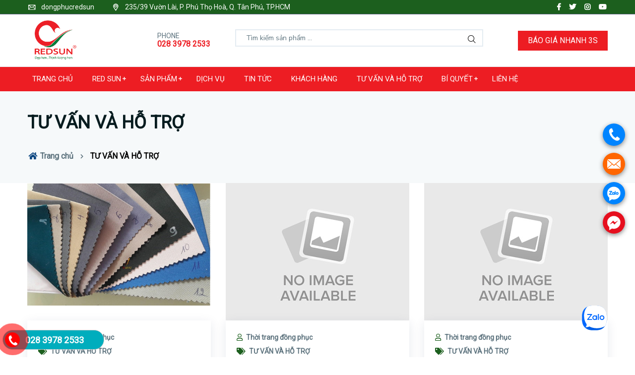

--- FILE ---
content_type: text/html; charset=utf-8
request_url: https://thoitrangdongphuc.net/tu-van-va-ho-tro
body_size: 90135
content:
<!DOCTYPE html>
<html lang="vi" xmlns="http://www.w3.org/1999/xhtml">
<head>
    <meta http-equiv="Content-Type" content="text/html; charset=utf-8" />
    <meta name="viewport" content="width=device-width, initial-scale=1.0, maximum-scale=1.0, user-scalable=0" />
    <meta name="author" content="savihouse.com">
    <meta http-equiv="content-language" content="vn">
    <link rel="icon" href="/UploadImages/Data/Logo REDSUN tròn trong vuông.png">
    <title>Trang tư vấn và hỗ trợ khách hàng về sản phẩm cũng như dịch vụ đồng phục</title>
    <meta name="description" content="" />
    <meta name="keywords" content="TƯ VẤN VÀ HỖ TRỢ đồng phục, hỗ trợ về đồng phục, tư vấn thiết kế về đồng phục" />
    <link rel="canonical" href="/tu-van-va-ho-tro" />
    <meta property="og:title" content="Trang tư vấn và hỗ trợ khách hàng về sản phẩm cũng như dịch vụ đồng phục" />
    <meta property="og:description" content="" />
    <meta property="og:url" content="/tu-van-va-ho-tro" />
    <meta property="og:image" content="https://thoitrangdongphuc.net/UploadImages/Data/Banner/logoredsun.png" />
    <meta property="og:url" content="/tu-van-va-ho-tro" />
    <meta property="og:image:width" content="720" />
    <meta property="og:image:height" content="480" />
    <meta property="fb:app_id" content="690571698495328" />
    <meta property="og:type" content="article" />
    <!-- Font Icons css -->
    <link rel="stylesheet" href="../css/font-icons.css">
    <!-- plugins css -->
    <link rel="stylesheet" href="../css/plugins.css">
    <!-- Main Stylesheet -->
    <link rel="stylesheet" href="../css/style.css">
    <!-- Responsive css -->
    <link rel="stylesheet" href="../css/responsive.css">

    <link rel="stylesheet" href="../css/styleCustomer.css">
    <!--Favicon-->
    <meta http-equiv="X-UA-Compatible" content="IE=edge">
    <link rel="stylesheet" href="https://use.fontawesome.com/releases/v5.6.3/css/all.css" integrity="sha384-UHRtZLI+pbxtHCWp1t77Bi1L4ZtiqrqD80Kn4Z8NTSRyMA2Fd33n5dQ8lWUE00s/" crossorigin="anonymous">
</head>
<body>
    <div class="body-wrapper">
        <div class="body_wrapper">
            

<header class="ltn__header-area ltn__header-3 section-bg-6---">
    <!-- ltn__header-top-area start -->
    <div class="ltn__header-top-area section-bg-6 top-area-color-white---">
        <div class="container">
            <div class="row">
                <div class="col-md-7">
                    <div class="ltn__top-bar-menu">
                        <ul>
                            <li><a href="mailto: dongphucredsun" style="font-weight: normal;"><i class="icon-mail"></i> dongphucredsun</a></li>
                            <li>
                                <a href="/lien-he" style="font-weight: normal;">
                                    <i class="icon-placeholder"></i> 235/39 Vườn Lài, P. Phú
                                    Thọ Hoà, Q. Tân Phú, TP.HCM
                                </a>
                            </li>
                        </ul>
                    </div>
                </div>
                <div class="col-md-5">
                    <div class="top-bar-right text-right">
                        <div class="ltn__top-bar-menu">
                            <ul>
                                <li>
                                    <!-- ltn__social-media -->
                                    <div class="ltn__social-media">
                                        <ul>
                                            <li><a href="https://www.facebook.com/dongphucredsun" title="Facebook"><i class="fab fa-facebook-f"></i></a></li>
                                            <li><a href="https://twitter.com/DongphucRedsun" title="Twitter"><i class="fab fa-twitter"></i></a></li>
                                            <li><a title="Linkedin"><i class="fab fa-instagram"></i></a></li>
                                            <li><a href="https://www.youtube.com/channel/UCzN9aUeW6MARDdGMRkSOc9A" title="Youtube"><i class="fab fa-youtube"></i></a></li>
                                        </ul>
                                    </div>
                                </li>                             
                            </ul>
                        </div>
                    </div>
                </div>
            </div>
        </div>
    </div>
    <!-- ltn__header-top-area end -->
    <!-- ltn__header-middle-area start -->
    <div class="ltn__header-middle-area">
        <div class="container">
            <div class="row">
                <div class="col">
                    <div class="site-logo">
                        <a href="/">
                            <img src="/UploadImages/Data/Banner/Artboard 1@4x-4.png" alt="Logo" class="logoimages" id="182">
                        </a>
                    </div>
                </div>
                <div class="col header-contact-serarch-column d-none d-xl-block">
                    <div class="header-contact-search">
                        <!-- header-feature-item -->
                        <div class="header-feature-item">
                            <div class="header-feature-icon">
                                <i class="icon-phone"></i>
                            </div>
                            <div class="header-feature-info">
                                <h6>Phone</h6>
                                <p><a href="tel:+0842839782533" style="font-weight: bold; color: hsl(358deg 85% 52%);">028 3978 2533</a></p>
                            </div>
                        </div>
                        <!-- header-search-2 -->
                        <div class="header-search-2">
                            <form id="#123" method="get" action="#">
                                <input type="text" name="search" value="" placeholder="Tìm kiếm sản phẩm ..." />
                                <button type="submit">
                                    <span><i class="icon-search"></i></span>
                                </button>
                            </form>
                        </div>
                    </div>
                </div>
                <div class="col">
                    <!-- header-options -->
                    <div class="ltn__header-options">
                        <ul>
                            <li>
                                <div class="header-top-btn">
                                    <a data-toggle="modal" data-target="#exampleModal" style="color:#ffffff;cursor:pointer">BÁO GIÁ NHANH 3S</a>
                                </div>
                            </li>
                        </ul>
                    </div>
                </div>
                <div class="ltn__header-options ltn__header-options-2 mb-sm-20 mbtog">
                    <!-- Mobile Menu Button -->
                    <div class="mobile-menu-toggle d-xl-none">
                        <a href="#ltn__utilize-mobile-menu" class="ltn__utilize-toggle">
                            <svg viewBox="0 0 800 600">
                                <path d="M300,220 C300,220 520,220 540,220 C740,220 640,540 520,420 C440,340 300,200 300,200" id="top"></path>
                                <path d="M300,320 L540,320" id="middle"></path>
                                <path d="M300,210 C300,210 520,210 540,210 C740,210 640,530 520,410 C440,330 300,190 300,190" id="bottom" transform="translate(480, 320) scale(1, -1) translate(-480, -318) "></path>
                            </svg>
                        </a>
                    </div>
                </div>
            </div>
        </div>
    </div>
    <!-- ltn__header-middle-area end -->
    <!-- header-bottom-area start -->
    <div class="header-bottom-area ltn__border-top ltn__header-sticky  ltn__sticky-bg-white ltn__primary-bg---- menu-color-white---- d-none d-lg-block">
        <div class="container">
            <div class="row">
                <div class="col header-menu-column justify-content-start">
                    <div class="sticky-logo">
                        <div class="site-logo">
                            <a href="/">
                                <img src="/UploadImages/Data/Banner/Artboard 1@4x-4.png" alt="Logo" class="logoimages">
                            </a>
                        </div>
                    </div>
                    <div class="header-menu header-menu-2">
                        <nav>
                            <div class="ltn__main-menu">
                                
<ul>
            <li class="">
                <a href="/">
                    TRANG CHỦ
                </a>
            </li>
            <li class=" menu-icon">
                <a href="/gioi-thieu-ve-thoi-trang-mat-troi-do">
                    RED SUN
                </a>
                        <ul>
                                <li>
                                    <a title="RED SUN" href="/hoat-dong-cong-ty">
                                        <span class="textmenu"> Hoạt động công ty</span><span class="iconmenutext"></span>
                                    </a>
                                </li>
                                <li>
                                    <a title="RED SUN" href="/y-nghia-logo-va-slogan">
                                        <span class="textmenu"> Ý nghĩa Logo và Slogan</span><span class="iconmenutext"></span>
                                    </a>
                                </li>
                                <li>
                                    <a title="RED SUN" href="/tam-nhin-va-su-menh">
                                        <span class="textmenu"> Tầm nhìn và sứ mệnh</span><span class="iconmenutext"></span>
                                    </a>
                                </li>
                                <li>
                                    <a title="RED SUN" href="/cong-tac-xa-hoi">
                                        <span class="textmenu"> Công tác xã hội</span><span class="iconmenutext"></span>
                                    </a>
                                </li>
                                <li>
                                    <a title="RED SUN" href="/vi-sao-chon-redsun">
                                        <span class="textmenu"> Vì sao chọn REDSUN</span><span class="iconmenutext"></span>
                                    </a>
                                </li>
                                <li>
                                    <a title="RED SUN" href="/gioi-thieu-ve-thoi-trang-mat-troi-do">
                                        <span class="textmenu"> Giới Thiệu Chung</span><span class="iconmenutext"></span>
                                    </a>
                                </li>
                        </ul>
            </li>
            <li class=" menu-icon">
                <a href="/san-pham">
                    SẢN PHẨM 
                </a>
                        <ul>
                                <li>
                                    <a title="S&#x1EA2;N PH&#x1EA8;M " href="/ao-thun-dong-phuc">
                                        <span class="textmenu">  ÁO THUN ĐỒNG PHỤC</span><span class="iconmenutext"></span>
                                    </a>
                                            <ul>
                                                    <li>
                                                        <a title="&#xC1;O THUN TH&#x1EC2; THAO" href="/ao-thun-the-thao">
                                                            <span class="textmenu"> ÁO THUN THỂ THAO</span><span class="iconmenutext"></span>
                                                        </a>
                                                    </li>
                                                    <li>
                                                        <a title="&#xC1;O THUN TAY D&#xC0;I " href="/ao-thun-tay-dai">
                                                            <span class="textmenu"> ÁO THUN TAY DÀI </span><span class="iconmenutext"></span>
                                                        </a>
                                                    </li>
                                                    <li>
                                                        <a title="&#xC1;O THUN PH&#x1EA2;N QUANG" href="/ao-thun-phan-quang">
                                                            <span class="textmenu"> ÁO THUN PHẢN QUANG</span><span class="iconmenutext"></span>
                                                        </a>
                                                    </li>
                                                    <li>
                                                        <a title="&#xC1;O THUN QU&#x1EA2;NG C&#xC1;O " href="/ao-thun-quang-cao">
                                                            <span class="textmenu"> ÁO THUN QUẢNG CÁO </span><span class="iconmenutext"></span>
                                                        </a>
                                                    </li>
                                                    <li>
                                                        <a title="&#xC1;O THUN H&#x1ECC;C SINH" href="/ao-thun-hoc-sinh">
                                                            <span class="textmenu"> ÁO THUN HỌC SINH</span><span class="iconmenutext"></span>
                                                        </a>
                                                    </li>
                                                    <li>
                                                        <a title="&#xC1;O THUN C&#x1ED4; TR&#xD2;N" href="/ao-thun-co-tron">
                                                            <span class="textmenu"> ÁO THUN CỔ TRÒN</span><span class="iconmenutext"></span>
                                                        </a>
                                                    </li>
                                                    <li>
                                                        <a title="&#xC1;O THUN C&#x1ED4; TR&#x1EE4;" href="/ao-thun-co-tru">
                                                            <span class="textmenu"> ÁO THUN CỔ TRỤ</span><span class="iconmenutext"></span>
                                                        </a>
                                                    </li>
                                                    <li>
                                                        <a title="&#xC1;O THUN NH&#xD3;M - L&#x1EDA;P" href="/ao-thun-nhom-lop">
                                                            <span class="textmenu"> ÁO THUN NHÓM - LỚP</span><span class="iconmenutext"></span>
                                                        </a>
                                                    </li>
                                            </ul>
                                </li>
                                <li>
                                    <a title="S&#x1EA2;N PH&#x1EA8;M " href="/dong-phuc-cong-so">
                                        <span class="textmenu"> ĐỒNG PHỤC CÔNG SỞ</span><span class="iconmenutext"></span>
                                    </a>
                                            <ul>
                                                    <li>
                                                        <a title="&#x110;&#x1ED2;NG PH&#x1EE4;C C&#xD4;NG TY" href="/dong-phuc-cong-ty">
                                                            <span class="textmenu"> ĐỒNG PHỤC CÔNG TY</span><span class="iconmenutext"></span>
                                                        </a>
                                                    </li>
                                                    <li>
                                                        <a title="&#x110;&#x1EA6;M C&#xD4;NG S&#x1EDE;" href="/dam-cong-so">
                                                            <span class="textmenu"> ĐẦM CÔNG SỞ</span><span class="iconmenutext"></span>
                                                        </a>
                                                    </li>
                                                    <li>
                                                        <a title="QU&#x1EA6;N T&#xC2;Y" href="/quan-tay">
                                                            <span class="textmenu"> QUẦN TÂY</span><span class="iconmenutext"></span>
                                                        </a>
                                                    </li>
                                                    <li>
                                                        <a title="&#x110;&#x1ED2;NG PH&#x1EE4;C &#xC1;O S&#x1A0; MI" href="/dong-phuc-ao-so-mi">
                                                            <span class="textmenu"> ĐỒNG PHỤC ÁO SƠ MI</span><span class="iconmenutext"></span>
                                                        </a>
                                                    </li>
                                                    <li>
                                                        <a title="&#x110;&#x1ED2;NG PH&#x1EE4;C V&#xC1;Y N&#x1EEE;" href="/dong-phuc-vay-nu">
                                                            <span class="textmenu"> ĐỒNG PHỤC VÁY NỮ</span><span class="iconmenutext"></span>
                                                        </a>
                                                    </li>
                                                    <li>
                                                        <a title="&#x110;&#x1ED2;NG PH&#x1EE4;C VEST" href="/dong-phuc-vest">
                                                            <span class="textmenu"> ĐỒNG PHỤC VEST</span><span class="iconmenutext"></span>
                                                        </a>
                                                    </li>
                                            </ul>
                                </li>
                                <li>
                                    <a title="S&#x1EA2;N PH&#x1EA8;M " href="/dong-phuc-ao-khoac">
                                        <span class="textmenu"> ĐỒNG PHỤC ÁO KHOÁC</span><span class="iconmenutext"></span>
                                    </a>
                                            <ul>
                                                    <li>
                                                        <a title="&#xC1;O KHO&#xC1;C &#x110;&#x1ED2;NG PH&#x1EE4;C" href="/ao-khoac-dong-phuc">
                                                            <span class="textmenu"> ÁO KHOÁC ĐỒNG PHỤC</span><span class="iconmenutext"></span>
                                                        </a>
                                                    </li>
                                                    <li>
                                                        <a title="&#xC1;O KHO&#xC1;C PH&#x1EA2;N QUANG" href="/ao-khoac-phan-quang">
                                                            <span class="textmenu"> ÁO KHOÁC PHẢN QUANG</span><span class="iconmenutext"></span>
                                                        </a>
                                                    </li>
                                                    <li>
                                                        <a title="&#xC1;O KHO&#xC1;C H&#x1ECC;C SINH " href="/ao-khoac-hoc-sinh">
                                                            <span class="textmenu"> ÁO KHOÁC HỌC SINH </span><span class="iconmenutext"></span>
                                                        </a>
                                                    </li>
                                                    <li>
                                                        <a title="&#xC1;O KHO&#xC1;C NH&#xD3;M L&#x1EDA;P" href="/ao-khoac-nhom-lop">
                                                            <span class="textmenu"> ÁO KHOÁC NHÓM LỚP</span><span class="iconmenutext"></span>
                                                        </a>
                                                    </li>
                                            </ul>
                                </li>
                                <li>
                                    <a title="S&#x1EA2;N PH&#x1EA8;M " href="/dong-phuc-bao-ho-lao-dong">
                                        <span class="textmenu"> ĐỒNG PHỤC BẢO HỘ LAO ĐỘNG </span><span class="iconmenutext"></span>
                                    </a>
                                            <ul>
                                                    <li>
                                                        <a title="&#xC1;O GIL&#xCA; BHL&#x110;" href="/ao-gile-bhld">
                                                            <span class="textmenu"> ÁO GILÊ BHLĐ</span><span class="iconmenutext"></span>
                                                        </a>
                                                    </li>
                                                    <li>
                                                        <a title="&#xC1;O GIL&#xCA; PH&#x1EA2;N QUANG" href="/ao-gile-phan-quang">
                                                            <span class="textmenu"> ÁO GILÊ PHẢN QUANG</span><span class="iconmenutext"></span>
                                                        </a>
                                                    </li>
                                                    <li>
                                                        <a title="&#xC1;O LI&#x1EC0;N QU&#x1EA6;N BH" href="/ao-lien-quan-bh">
                                                            <span class="textmenu"> ÁO LIỀN QUẦN BH</span><span class="iconmenutext"></span>
                                                        </a>
                                                    </li>
                                                    <li>
                                                        <a title=" BHL&#x110; C&#xD4;NG NH&#xC2;N " href="/bhld-cong-nhan">
                                                            <span class="textmenu">  BHLĐ CÔNG NHÂN </span><span class="iconmenutext"></span>
                                                        </a>
                                                    </li>
                                                    <li>
                                                        <a title="BHL&#x110; K&#x1EF8; THU&#x1EAC;T" href="/bhld-ky-thuat">
                                                            <span class="textmenu"> BHLĐ KỸ THUẬT</span><span class="iconmenutext"></span>
                                                        </a>
                                                    </li>
                                            </ul>
                                </li>
                                <li>
                                    <a title="S&#x1EA2;N PH&#x1EA8;M " href="/dong-phuc-pg">
                                        <span class="textmenu"> ĐỒNG PHỤC PG</span><span class="iconmenutext"></span>
                                    </a>
                                            <ul>
                                                    <li>
                                                        <a title="&#x110;&#x1ED2;NG PH&#x1EE4;C PG S&#x1EF0; KI&#x1EC6;N " href="/dong-phuc-pg-su-kien">
                                                            <span class="textmenu"> ĐỒNG PHỤC PG SỰ KIỆN </span><span class="iconmenutext"></span>
                                                        </a>
                                                    </li>
                                                    <li>
                                                        <a title="&#x110;&#x1ED2;NG PH&#x1EE4;C PG B&#xC1;N H&#xC0;NG " href="/dong-phuc-pg-ban-hang">
                                                            <span class="textmenu"> ĐỒNG PHỤC PG BÁN HÀNG </span><span class="iconmenutext"></span>
                                                        </a>
                                                    </li>
                                                    <li>
                                                        <a title="&#x110;&#x1ED2;NG PH&#x1EE4;C PG SHOWROOM" href="/dong-phuc-pg-showroom">
                                                            <span class="textmenu"> ĐỒNG PHỤC PG SHOWROOM</span><span class="iconmenutext"></span>
                                                        </a>
                                                    </li>
                                            </ul>
                                </li>
                                <li>
                                    <a title="S&#x1EA2;N PH&#x1EA8;M " href="/dong-phuc-bao-ve">
                                        <span class="textmenu"> ĐỒNG PHỤC BẢO VỆ </span><span class="iconmenutext"></span>
                                    </a>
                                </li>
                                <li>
                                    <a title="S&#x1EA2;N PH&#x1EA8;M " href="/dong-phuc-hoc-sinh">
                                        <span class="textmenu"> ĐỒNG PHỤC HỌC SINH</span><span class="iconmenutext"></span>
                                    </a>
                                            <ul>
                                                    <li>
                                                        <a title="H&#x1ECC;C SINH M&#x1EA6;M NON" href="/hoc-sinh-mam-non">
                                                            <span class="textmenu"> HỌC SINH MẦM NON</span><span class="iconmenutext"></span>
                                                        </a>
                                                    </li>
                                                    <li>
                                                        <a title="H&#x1ECC;C SINH TI&#x1EC2;U H&#x1ECC;C" href="/hoc-sinh-tieu-hoc">
                                                            <span class="textmenu"> HỌC SINH TIỂU HỌC</span><span class="iconmenutext"></span>
                                                        </a>
                                                    </li>
                                                    <li>
                                                        <a title="H&#x1ECC;C SINH C&#x1EA4;P 2" href="/hoc-sinh-cap-2">
                                                            <span class="textmenu"> HỌC SINH CẤP 2</span><span class="iconmenutext"></span>
                                                        </a>
                                                    </li>
                                                    <li>
                                                        <a title="H&#x1ECC;C SINH C&#x1EA4;P 3" href="/hoc-sinh-cap-3">
                                                            <span class="textmenu"> HỌC SINH CẤP 3</span><span class="iconmenutext"></span>
                                                        </a>
                                                    </li>
                                            </ul>
                                </li>
                                <li>
                                    <a title="S&#x1EA2;N PH&#x1EA8;M " href="/dong-phuc-sinh-vien">
                                        <span class="textmenu"> ĐỒNG PHỤC SINH VIÊN </span><span class="iconmenutext"></span>
                                    </a>
                                </li>
                                <li>
                                    <a title="S&#x1EA2;N PH&#x1EA8;M " href="/dong-phuc-nha-hang-khach-san">
                                        <span class="textmenu"> ĐỒNG PHỤC NHÀ HÀNG - KHÁCH SẠN</span><span class="iconmenutext"></span>
                                    </a>
                                            <ul>
                                                    <li>
                                                        <a title="T&#x1EA0;P D&#x1EC0;" href="/tap-de">
                                                            <span class="textmenu"> TẠP DỀ</span><span class="iconmenutext"></span>
                                                        </a>
                                                    </li>
                                                    <li>
                                                        <a title="&#xC1;O B&#x1EBE;P" href="/ao-bep">
                                                            <span class="textmenu"> ÁO BẾP</span><span class="iconmenutext"></span>
                                                        </a>
                                                    </li>
                                                    <li>
                                                        <a title="&#x110;&#x1ED2;NG PH&#x1EE4;C L&#x1EC4; T&#xC2;N " href="/dong-phuc-le-tan">
                                                            <span class="textmenu"> ĐỒNG PHỤC LỄ TÂN </span><span class="iconmenutext"></span>
                                                        </a>
                                                    </li>
                                                    <li>
                                                        <a title="NH&#xC2;N VI&#xCA;N BU&#x1ED2;NG PH&#xD2;NG" href="/nhan-vien-buong-phong">
                                                            <span class="textmenu"> NHÂN VIÊN BUỒNG PHÒNG</span><span class="iconmenutext"></span>
                                                        </a>
                                                    </li>
                                                    <li>
                                                        <a title="QU&#x1EA6;N &#xC1;O PH&#x1EE4;C V&#x1EE4;" href="/quan-ao-phuc-vu">
                                                            <span class="textmenu"> QUẦN ÁO PHỤC VỤ</span><span class="iconmenutext"></span>
                                                        </a>
                                                    </li>
                                                    <li>
                                                        <a title="&#x110;&#x1ED2;NG PH&#x1EE4;C QU&#x1EA2;N L&#xDD;" href="/dong-phuc-quan-ly">
                                                            <span class="textmenu"> ĐỒNG PHỤC QUẢN LÝ</span><span class="iconmenutext"></span>
                                                        </a>
                                                    </li>
                                            </ul>
                                </li>
                                <li>
                                    <a title="S&#x1EA2;N PH&#x1EA8;M " href="/dong-phuc-y-te-benh-vien">
                                        <span class="textmenu"> ĐỒNG PHỤC Y TẾ - BỆNH VIỆN </span><span class="iconmenutext"></span>
                                    </a>
                                            <ul>
                                                    <li>
                                                        <a title="B&#xC1;C S&#x128;" href="/bac-si">
                                                            <span class="textmenu"> BÁC SĨ</span><span class="iconmenutext"></span>
                                                        </a>
                                                    </li>
                                                    <li>
                                                        <a title="B&#xC1;C S&#x1EF8; TH&#xDA; Y" href="/bac-sy-thu-y">
                                                            <span class="textmenu"> BÁC SỸ THÚ Y</span><span class="iconmenutext"></span>
                                                        </a>
                                                    </li>
                                                    <li>
                                                        <a title="B&#x1EC6;NH NH&#xC2;N" href="/benh-nhan">
                                                            <span class="textmenu"> BỆNH NHÂN</span><span class="iconmenutext"></span>
                                                        </a>
                                                    </li>
                                                    <li>
                                                        <a title="&#x110;I&#x1EC0;U D&#x1AF;&#x1EE0;NG" href="/dieu-duong">
                                                            <span class="textmenu"> ĐIỀU DƯỠNG</span><span class="iconmenutext"></span>
                                                        </a>
                                                    </li>
                                                    <li>
                                                        <a title="PH&#xD2;NG M&#x1ED4;" href="/phong-mo">
                                                            <span class="textmenu"> PHÒNG MỔ</span><span class="iconmenutext"></span>
                                                        </a>
                                                    </li>
                                                    <li>
                                                        <a title="Y T&#xC1;" href="/y-ta">
                                                            <span class="textmenu"> Y TÁ</span><span class="iconmenutext"></span>
                                                        </a>
                                                    </li>
                                            </ul>
                                </li>
                                <li>
                                    <a title="S&#x1EA2;N PH&#x1EA8;M " href="/dong-phuc-quan-su">
                                        <span class="textmenu"> ĐỒNG PHỤC QUÂN SỰ </span><span class="iconmenutext"></span>
                                    </a>
                                </li>
                                <li>
                                    <a title="S&#x1EA2;N PH&#x1EA8;M " href="/dong-phuc-spa">
                                        <span class="textmenu"> ĐỒNG PHỤC SPA</span><span class="iconmenutext"></span>
                                    </a>
                                            <ul>
                                                    <li>
                                                        <a title="QU&#x1EA6;N &#xC1;O SPA" href="/quan-ao-spa">
                                                            <span class="textmenu"> QUẦN ÁO SPA</span><span class="iconmenutext"></span>
                                                        </a>
                                                    </li>
                                                    <li>
                                                        <a title="&#x110;&#x1EA6;M SPA" href="/dam-spa">
                                                            <span class="textmenu"> ĐẦM SPA</span><span class="iconmenutext"></span>
                                                        </a>
                                                    </li>
                                            </ul>
                                </li>
                                <li>
                                    <a title="S&#x1EA2;N PH&#x1EA8;M " href="/dong-phuc-hang-khong">
                                        <span class="textmenu"> ĐỒNG PHỤC HÀNG KHÔNG</span><span class="iconmenutext"></span>
                                    </a>
                                            <ul>
                                                    <li>
                                                        <a title="NH&#xC2;N VI&#xCA;N H&#xC0;NG KH&#xD4;NG" href="/nhan-vien-hang-khong">
                                                            <span class="textmenu"> NHÂN VIÊN HÀNG KHÔNG</span><span class="iconmenutext"></span>
                                                        </a>
                                                    </li>
                                                    <li>
                                                        <a title="TI&#x1EBE;P VI&#xCA;N H&#xC0;NG KH&#xD4;NG" href="/tiep-vien-hang-khong">
                                                            <span class="textmenu"> TIẾP VIÊN HÀNG KHÔNG</span><span class="iconmenutext"></span>
                                                        </a>
                                                    </li>
                                            </ul>
                                </li>
                                <li>
                                    <a title="S&#x1EA2;N PH&#x1EA8;M " href="/thiet-bi-bhld">
                                        <span class="textmenu"> THIẾT BỊ BHLĐ</span><span class="iconmenutext"></span>
                                    </a>
                                            <ul>
                                                    <li>
                                                        <a title="GI&#xC0;Y B&#x1EA2;O H&#x1ED8;" href="/giay-bao-ho">
                                                            <span class="textmenu"> GIÀY BẢO HỘ</span><span class="iconmenutext"></span>
                                                        </a>
                                                    </li>
                                                    <li>
                                                        <a title="N&#xD3;N B&#x1EA2;O H&#x1ED8;" href="/non-bao-ho">
                                                            <span class="textmenu"> NÓN BẢO HỘ</span><span class="iconmenutext"></span>
                                                        </a>
                                                    </li>
                                                    <li>
                                                        <a title="K&#xCD;NH B&#x1EA2;O H&#x1ED8;" href="/kinh-bao-ho">
                                                            <span class="textmenu"> KÍNH BẢO HỘ</span><span class="iconmenutext"></span>
                                                        </a>
                                                    </li>
                                                    <li>
                                                        <a title="KH&#x1EA8;U TRANG B&#x1EA2;O H&#x1ED8;" href="/khau-trang-bao-ho">
                                                            <span class="textmenu"> KHẨU TRANG BẢO HỘ</span><span class="iconmenutext"></span>
                                                        </a>
                                                    </li>
                                                    <li>
                                                        <a title="G&#x102;NG TAY B&#x1EA2;O H&#x1ED8;" href="/gang-tay-bao-ho">
                                                            <span class="textmenu"> GĂNG TAY BẢO HỘ</span><span class="iconmenutext"></span>
                                                        </a>
                                                    </li>
                                                    <li>
                                                        <a title="N&#xDA;T CH&#x1ED0;NG &#x1ED2;N " href="/nut-chong-on">
                                                            <span class="textmenu"> NÚT CHỐNG ỒN </span><span class="iconmenutext"></span>
                                                        </a>
                                                    </li>
                                                    <li>
                                                        <a title="&#x1EE6;NG BHL&#x110; " href="/ung-bhld">
                                                            <span class="textmenu"> ỦNG BHLĐ </span><span class="iconmenutext"></span>
                                                        </a>
                                                    </li>
                                            </ul>
                                </li>
                                <li>
                                    <a title="S&#x1EA2;N PH&#x1EA8;M " href="/qua-tang">
                                        <span class="textmenu"> QUÀ TẶNG </span><span class="iconmenutext"></span>
                                    </a>
                                            <ul>
                                                    <li>
                                                        <a title="BA L&#xD4; T&#xDA;I X&#xC1;CH" href="/ba-lo-tui-xach">
                                                            <span class="textmenu"> BA LÔ TÚI XÁCH</span><span class="iconmenutext"></span>
                                                        </a>
                                                    </li>
                                                    <li>
                                                        <a title="N&#xD3;N" href="/non">
                                                            <span class="textmenu"> NÓN</span><span class="iconmenutext"></span>
                                                        </a>
                                                    </li>
                                            </ul>
                                </li>
                        </ul>
            </li>
            <li class="">
                <a href="/dich-vu">
                    DỊCH VỤ 
                </a>
            </li>
            <li class="">
                <a href="/tin-tuc">
                    TIN TỨC
                </a>
            </li>
            <li class="">
                <a href="/khach-hang">
                    KHÁCH HÀNG
                </a>
            </li>
            <li class="">
                <a href="/tu-van-va-ho-tro">
                    TƯ VẤN VÀ HỖ TRỢ
                </a>
            </li>
            <li class=" menu-icon">
                <a href="/bi-quyet">
                    BÍ QUYẾT
                </a>
                        <ul>
                                <li>
                                    <a title="B&#xCD; QUY&#x1EBE;T" href="/kinh-nghiem-chon-dong-phuc">
                                        <span class="textmenu"> KINH NGHIỆM CHỌN ĐỒNG PHỤC</span><span class="iconmenutext"></span>
                                    </a>
                                </li>
                                <li>
                                    <a title="B&#xCD; QUY&#x1EBE;T" href="/nhung-loi-thuong-gap">
                                        <span class="textmenu"> NHỮNG LỖI THƯỜNG GẶP</span><span class="iconmenutext"></span>
                                    </a>
                                </li>
                                <li>
                                    <a title="B&#xCD; QUY&#x1EBE;T" href="/bi-quyet-bao-quan-dong-phuc">
                                        <span class="textmenu"> BÍ QUYẾT BẢO QUẢN ĐỒNG PHỤC</span><span class="iconmenutext"></span>
                                    </a>
                                </li>
                                <li>
                                    <a title="B&#xCD; QUY&#x1EBE;T" href="/dong-phuc-dep">
                                        <span class="textmenu"> ĐỒNG PHỤC ĐẸP</span><span class="iconmenutext"></span>
                                    </a>
                                </li>
                        </ul>
            </li>
            <li class="">
                <a href="/lien-he">
                    LIÊN HỆ
                </a>
            </li>
</ul>
                            </div>
                        </nav>
                    </div>
                </div>
            </div>
        </div>
    </div>
    <!-- header-bottom-area end -->
</header>
<div class="ltn__utilize-overlay"></div>

<style>
    .modal-backdrop.show {
        z-index: 11111;
    }
    .modal-open .modal {
        z-index: 9999999999999;
    }
</style>


<style>
    .sticky-active {
        position: fixed;
        top: 0;
        width: 100%;
        background: hsl(358deg 85% 52%) !important;
        z-index: 99999;
    }

        .sticky-active .sticky-logo
        {
            display: none !important;
        }

        .sticky-active.ltn__sticky-bg-white .ltn__main-menu > ul > li > a
        {
            color:#fff;
        }
</style>
            <div class="main-content">
                



<!-- BREADCRUMB AREA START -->
<div class="ltn__breadcrumb-area text-left bg-overlay-white-30 bg-image " style="background-image: url('../img/bg/14.jpg')">
    <div class="container">
        <div class="row">
            <div class="col-lg-12">
                <div class="ltn__breadcrumb-inner">
                    <h1 class="page-title">TƯ VẤN VÀ HỖ TRỢ</h1>
                    <div class="ltn__breadcrumb-list">
                        <ul>
                            <li><a href="index.html"><span class="ltn__secondary-color"><i class="fas fa-home"></i></span> Trang chủ</a></li>
                            <li>TƯ VẤN VÀ HỖ TRỢ</li>
                        </ul>
                    </div>
                </div>
            </div>
        </div>
    </div>
</div>
<!-- BREADCRUMB AREA END -->
<!-- BLOG AREA START -->
<div class="ltn__blog-area ltn__blog-item-3-normal mb-100">
    <div class="container">
        <div class="row">
<div class="col-lg-4 col-sm-6 col-12">
    <div class="ltn__blog-item ltn__blog-item-3">
        <div class="ltn__blog-img">
            <a href="/tu-van-va-ho-tro/huong-dan-chon-mau-sac-dong-phuc-red-sun" title="Hướng dẫn chọn màu sắc đồng phục RED SUN">
                <img src="/UploadImages/Data/News/2582/mau-vai-quan-ao-bao-ho.png" alt="#">
            </a>
        </div>
        <div class="ltn__blog-brief">
            <div class="ltn__blog-meta">
                <ul>
                    <li class="ltn__blog-author">
                        <a href="#"><i class="far fa-user"></i>Thời trang đồng phục</a>
                    </li>
                    <li class="ltn__blog-tags">
                        <a href="#"><i class="fas fa-tags"></i>TƯ VẤN VÀ HỖ TRỢ</a>
                    </li>
                </ul>
            </div>
            <h3 class="ltn__blog-title">
                <a href="/tu-van-va-ho-tro/huong-dan-chon-mau-sac-dong-phuc-red-sun" title="Hướng dẫn chọn màu sắc đồng phục RED SUN">
                    Hướng dẫn chọn màu sắc đồng phục RED SUN
                </a>
            </h3>
            <div class="ltn__blog-meta-btn">
                <div class="ltn__blog-meta">
                    <ul>
                        <li class="ltn__blog-date"><i class="far fa-calendar-alt"></i>4/5/2023</li>
                    </ul>
                </div>
                <div class="ltn__blog-btn">
                    <a href="/tu-van-va-ho-tro/huong-dan-chon-mau-sac-dong-phuc-red-sun" title="Hướng dẫn chọn màu sắc đồng phục RED SUN">Xem chi tiết</a>
                </div>
            </div>
        </div>
    </div>
</div>
<div class="col-lg-4 col-sm-6 col-12">
    <div class="ltn__blog-item ltn__blog-item-3">
        <div class="ltn__blog-img">
            <a href="/tu-van-va-ho-tro/cach-chon-size-dong-phuc" title="Cách chọn size đồng phục ">
                <img src="/images/noimg.jpg" alt="#">
            </a>
        </div>
        <div class="ltn__blog-brief">
            <div class="ltn__blog-meta">
                <ul>
                    <li class="ltn__blog-author">
                        <a href="#"><i class="far fa-user"></i>Thời trang đồng phục</a>
                    </li>
                    <li class="ltn__blog-tags">
                        <a href="#"><i class="fas fa-tags"></i>TƯ VẤN VÀ HỖ TRỢ</a>
                    </li>
                </ul>
            </div>
            <h3 class="ltn__blog-title">
                <a href="/tu-van-va-ho-tro/cach-chon-size-dong-phuc" title="Cách chọn size đồng phục ">
                    Cách chọn size đồng phục 
                </a>
            </h3>
            <div class="ltn__blog-meta-btn">
                <div class="ltn__blog-meta">
                    <ul>
                        <li class="ltn__blog-date"><i class="far fa-calendar-alt"></i>12/7/2016</li>
                    </ul>
                </div>
                <div class="ltn__blog-btn">
                    <a href="/tu-van-va-ho-tro/cach-chon-size-dong-phuc" title="Cách chọn size đồng phục ">Xem chi tiết</a>
                </div>
            </div>
        </div>
    </div>
</div>
<div class="col-lg-4 col-sm-6 col-12">
    <div class="ltn__blog-item ltn__blog-item-3">
        <div class="ltn__blog-img">
            <a href="/tu-van-va-ho-tro/dat-hang" title="Đặt hàng ">
                <img src="/images/noimg.jpg" alt="#">
            </a>
        </div>
        <div class="ltn__blog-brief">
            <div class="ltn__blog-meta">
                <ul>
                    <li class="ltn__blog-author">
                        <a href="#"><i class="far fa-user"></i>Thời trang đồng phục</a>
                    </li>
                    <li class="ltn__blog-tags">
                        <a href="#"><i class="fas fa-tags"></i>TƯ VẤN VÀ HỖ TRỢ</a>
                    </li>
                </ul>
            </div>
            <h3 class="ltn__blog-title">
                <a href="/tu-van-va-ho-tro/dat-hang" title="Đặt hàng ">
                    Đặt hàng 
                </a>
            </h3>
            <div class="ltn__blog-meta-btn">
                <div class="ltn__blog-meta">
                    <ul>
                        <li class="ltn__blog-date"><i class="far fa-calendar-alt"></i>29/6/2016</li>
                    </ul>
                </div>
                <div class="ltn__blog-btn">
                    <a href="/tu-van-va-ho-tro/dat-hang" title="Đặt hàng ">Xem chi tiết</a>
                </div>
            </div>
        </div>
    </div>
</div>
<div class="col-lg-4 col-sm-6 col-12">
    <div class="ltn__blog-item ltn__blog-item-3">
        <div class="ltn__blog-img">
            <a href="/tu-van-va-ho-tro/phuong-thuc-thanh-toan" title="Phương thức thanh toán">
                <img src="/images/noimg.jpg" alt="#">
            </a>
        </div>
        <div class="ltn__blog-brief">
            <div class="ltn__blog-meta">
                <ul>
                    <li class="ltn__blog-author">
                        <a href="#"><i class="far fa-user"></i>Thời trang đồng phục</a>
                    </li>
                    <li class="ltn__blog-tags">
                        <a href="#"><i class="fas fa-tags"></i>TƯ VẤN VÀ HỖ TRỢ</a>
                    </li>
                </ul>
            </div>
            <h3 class="ltn__blog-title">
                <a href="/tu-van-va-ho-tro/phuong-thuc-thanh-toan" title="Phương thức thanh toán">
                    Phương thức thanh toán
                </a>
            </h3>
            <div class="ltn__blog-meta-btn">
                <div class="ltn__blog-meta">
                    <ul>
                        <li class="ltn__blog-date"><i class="far fa-calendar-alt"></i>29/6/2016</li>
                    </ul>
                </div>
                <div class="ltn__blog-btn">
                    <a href="/tu-van-va-ho-tro/phuong-thuc-thanh-toan" title="Phương thức thanh toán">Xem chi tiết</a>
                </div>
            </div>
        </div>
    </div>
</div>
<div class="col-lg-4 col-sm-6 col-12">
    <div class="ltn__blog-item ltn__blog-item-3">
        <div class="ltn__blog-img">
            <a href="/tu-van-va-ho-tro/nhung-cau-hoi-thuong-gap" title="Những câu hỏi thường gặp ?">
                <img src="/images/noimg.jpg" alt="#">
            </a>
        </div>
        <div class="ltn__blog-brief">
            <div class="ltn__blog-meta">
                <ul>
                    <li class="ltn__blog-author">
                        <a href="#"><i class="far fa-user"></i>Thời trang đồng phục</a>
                    </li>
                    <li class="ltn__blog-tags">
                        <a href="#"><i class="fas fa-tags"></i>TƯ VẤN VÀ HỖ TRỢ</a>
                    </li>
                </ul>
            </div>
            <h3 class="ltn__blog-title">
                <a href="/tu-van-va-ho-tro/nhung-cau-hoi-thuong-gap" title="Những câu hỏi thường gặp ?">
                    Những câu hỏi thường gặp ?
                </a>
            </h3>
            <div class="ltn__blog-meta-btn">
                <div class="ltn__blog-meta">
                    <ul>
                        <li class="ltn__blog-date"><i class="far fa-calendar-alt"></i>29/6/2016</li>
                    </ul>
                </div>
                <div class="ltn__blog-btn">
                    <a href="/tu-van-va-ho-tro/nhung-cau-hoi-thuong-gap" title="Những câu hỏi thường gặp ?">Xem chi tiết</a>
                </div>
            </div>
        </div>
    </div>
</div>
        </div>
        <div class="row">
            <div class="col-lg-12">
                <div class="ltn__pagination-area text-center">
                    <div class="ltn__pagination">
                        <style>
    .selectpage {
        background: #000 !important;
        color: #fff !important;
    }
</style>

<ul>
</ul>

<script>
    function showSpinLoading(x) {
        var getItemId = x;
        if (getItemId == 0 || getItemId == 1) {

        }
        else {
            window.location.href = "/tu-van-va-ho-tro" + "?page=" + (getItemId - 1);
        }
    };

    function showSpinLoadingNext(x,y) {
        var getItemId = x;
        if (x == y) {

        }
        else {
              window.location.href = "/tu-van-va-ho-tro" + "?page=" + (getItemId + 1);
        }
    };
</script>
<style>
    .pagination li {
        margin-right: 10px;
    }

    .page-link {
        position: relative;
        display: block;
        padding: 7px 14px;
        margin-left: -1px;
        line-height: 1.25;
        color: #000;
        font-weight: bold;
        background-color: #fff;
        border: 1px solid #dee2e6;
    }
</style>
                    </div>
                </div>
            </div>
        </div>
    </div>
</div>

<style>
    .ltn__blog-item-3 .ltn__blog-img {
        overflow: hidden;
        height: 277px;
        width: 100%;
    }

    .ltn__blog-item-3 .ltn__blog-img img {       
        width: 100%;
    }
    .ltn__blog-title {
        margin-bottom: 20px;
        font-size: 15px;
        font-weight: 600;
        text-align: justify;
        min-height: 39px;
    }
</style>
            </div>
            


<div class="ltn__call-to-action-area call-to-action-6 before-bg-bottom" data-bg="img/1.jpg--">
    <div class="container">
        <div class="row">
            <div class="col-lg-12">
                <div class="call-to-action-inner call-to-action-inner-6 ltn__secondary-bg text-center---">
                    <div class="coll-to-info text-color-white">
                        <p class="titleLager">Bạn đang cần tìm kiếm dịch vụ ?</p>
                        <p>Liên hệ ngay với chúng tôi để được tư vấn </p>
                    </div>
                    <div class="btn-wrapper">
                        <a class="btn btn-effect-3 btn-white" href="contact.html">Liên hệ tư vấn <i class="icon-next"></i></a>
                    </div>
                </div>
            </div>
        </div>
    </div>
</div>
<footer class="ltn__footer-area  ">
    <div class="footer-top-area  section-bg-2 plr--5">
        <div class="container-fluid">
            <div class="row">
                <div class="col-xl-5 col-md-6 col-sm-6 col-12">
                    <div class="footer-widget footer-about-widget">
                        <p>&nbsp;<strong>C&Ocirc;NG TY TNHH SẢN XUẤT THƯƠNG MẠI THỜI TRANG MẶT TRỜI ĐỎ</strong> &middot;</p>
<p>🏫&nbsp;&nbsp; &nbsp;Địa chỉ : 100/2B Li&ecirc;n Khu 1-6, P. B&igrave;nh Trị Đ&ocirc;ng, Q. B&igrave;nh T&acirc;n, TP.HCM.</p>
<p>🏫&nbsp;&nbsp; VP: 38/9 Đo&agrave;n Giỏi, P. Sơn Kỳ, Q. T&acirc;n Ph&uacute;, TP.HCM</p>
<p>🏰&nbsp; &nbsp;Xưởng 1: 96 Li&ecirc;n Khu 1-6, P. B&igrave;nh Trị Đ&ocirc;ng, Q. B&igrave;nh T&acirc;n, TP.HCM</p>
<p>🏰&nbsp; &nbsp;Xưởng 2: 288 ấp Long Ph&uacute;, x&atilde; Long Định, H. B&igrave;nh Đại, Bến Tre</p>
<p>📞&nbsp; &nbsp;Điện thoại : <strong>028 3978 2533</strong> - Hotline <strong>: 0918 273 372</strong> .</p>
<p>💌&nbsp; &nbsp;Email : <strong>company@mattroido.net</strong></p>
<p>🌐&nbsp; &nbsp;Website: <strong>https://thoitrangdongphuc.net/</strong></p>                     
                        <div class="ltn__social-media mt-20">
                            <ul>
                                <li><a href="https://www.facebook.com/dongphucredsun" title="Facebook"><i class="fab fa-facebook-f"></i></a></li>
                                <li><a href="https://twitter.com/DongphucRedsun" title="Twitter"><i class="fab fa-twitter"></i></a></li>
                                <li><a title="Linkedin"><i class="fab fa-instagram"></i></a></li>
                                <li><a href="https://www.youtube.com/channel/UCzN9aUeW6MARDdGMRkSOc9A" title="Youtube"><i class="fab fa-youtube"></i></a></li>
                            </ul>
                        </div>
                        <div class="ltn__social-media mt-20">
                            <a href="#" target="_blank">
                                <img src="/images/logoSaleNoti.png" />
                            </a>
                        </div>
                    </div>
                </div>
                    <div class="col-xl-2 col-md-6 col-sm-6 col-12">
        <div class="footer-widget footer-menu-widget clearfix">
            <p class="footer-title">THÔNG TIN </p>
            <div class="footer-menu">
                <ul>
                            <li><a href="thong-tin/thong-tin-khuyen-mai" style="cursor:pointer" title="Th&#xF4;ng tin khuy&#x1EBF;n m&#xE3;i" rel="nofollow">Th&#xF4;ng tin khuy&#x1EBF;n m&#xE3;i</a></li>
                            <li><a href="thong-tin/thong-tin-tuyen-dung" style="cursor:pointer" title="Th&#xF4;ng tin tuy&#x1EC3;n d&#x1EE5;ng" rel="nofollow">Th&#xF4;ng tin tuy&#x1EC3;n d&#x1EE5;ng</a></li>
                            <li><a href="thong-tin/video-clip" style="cursor:pointer" title="Video clip" rel="nofollow">Video clip</a></li>
                            <li><a href="thong-tin/phan-hoi-cua-khach-hang" style="cursor:pointer" title="Ph&#x1EA3;n h&#x1ED3;i c&#x1EE7;a kh&#xE1;ch h&#xE0;ng " rel="nofollow">Ph&#x1EA3;n h&#x1ED3;i c&#x1EE7;a kh&#xE1;ch h&#xE0;ng </a></li>
                </ul>
            </div>
        </div>
    </div>
    <div class="col-xl-2 col-md-6 col-sm-6 col-12">
        <div class="footer-widget footer-menu-widget clearfix">
            <p class="footer-title">CHÍNH SÁCH</p>
            <div class="footer-menu">
                <ul>
                            <li><a href="chinh-sach/chinh-sach-chat-luong" style="cursor:pointer" title="Ch&#xED;nh s&#xE1;ch ch&#x1EA5;t l&#x1B0;&#x1EE3;ng" rel="nofollow">Ch&#xED;nh s&#xE1;ch ch&#x1EA5;t l&#x1B0;&#x1EE3;ng</a></li>
                            <li><a href="chinh-sach/gia-uu-dai" style="cursor:pointer" title="Gi&#xE1; &#x1B0;u &#x111;&#xE3;i " rel="nofollow">Gi&#xE1; &#x1B0;u &#x111;&#xE3;i </a></li>
                            <li><a href="chinh-sach/nhan-vien-tu-van-tan-noi-nhiet-tinh" style="cursor:pointer" title="Nh&#xE2;n vi&#xEA;n t&#x1B0; v&#x1EA5;n t&#x1EAD;n n&#x1A1;i nhi&#x1EC7;t t&#xEC;nh" rel="nofollow">Nh&#xE2;n vi&#xEA;n t&#x1B0; v&#x1EA5;n t&#x1EAD;n n&#x1A1;i nhi&#x1EC7;t t&#xEC;nh</a></li>
                            <li><a href="chinh-sach/thiet-ke-va-may-mau-mien-phi" style="cursor:pointer" title="Thi&#x1EBF;t k&#x1EBF; v&#xE0; may m&#x1EAB;u mi&#x1EC5;n ph&#xED;" rel="nofollow">Thi&#x1EBF;t k&#x1EBF; v&#xE0; may m&#x1EAB;u mi&#x1EC5;n ph&#xED;</a></li>
                            <li><a href="chinh-sach/phan-hoi-cua-khach-hang" style="cursor:pointer" title="Ph&#x1EA3;n h&#x1ED3;i c&#x1EE7;a kh&#xE1;ch h&#xE0;ng " rel="nofollow">Ph&#x1EA3;n h&#x1ED3;i c&#x1EE7;a kh&#xE1;ch h&#xE0;ng </a></li>
                            <li><a href="chinh-sach/chinh-sach-bao-mat-thong-tin" style="cursor:pointer" title="Ch&#xED;nh s&#xE1;ch b&#x1EA3;o m&#x1EAD;t th&#xF4;ng tin" rel="nofollow">Ch&#xED;nh s&#xE1;ch b&#x1EA3;o m&#x1EAD;t th&#xF4;ng tin</a></li>
                </ul>
            </div>
        </div>
    </div>

   
                <div class="col-xl-3 col-md-6 col-sm-12 col-12">
                    <div class="footer-widget footer-newsletter-widget">
                        <p class="footer-title">Đăng ký email</p>
                        <p>Đăng ký email để nhận thông tin khuyến mãi hàng ngày từ THỜI TRANG MẶT TRỜI ĐỎ</p>
                        <div class="footer-newsletter">
                            <form action="#">
                                <input type="email" name="email" placeholder="Email*">
                                <div class="btn-wrapper">
                                    <button class="theme-btn-1 btn" type="submit"><i class="fas fa-location-arrow"></i></button>
                                </div>
                            </form>
                        </div>
                        <p style="margin-top: 20px;">
                            CÔNG TY TNHH SẢN XUẤT THƯƠNG MẠI THỜI TRANG MẶT TRỜI ĐỎ tin rằng với đội ngũ nhân sự
                            có kinh nghiệm nhiều năm trong
                            ngành, Công ty sẽ mang đến cho khách hàng chất lượng và dịch vụ tốt nhất
                            tốt nhất cho Quý Khách hàng.
                        </p>
                    </div>
                </div>
            </div>
        </div>
    </div>
    <div class="ltn__copyright-area ltn__copyright-2 section-bg-7  plr--5">
        <div class="container-fluid ltn__border-top-2">
            <div class="row">
                <div class="col-md-6 col-12">
                    <div class="ltn__copyright-design clearfix">
                        <p>Thiết kế bởi THỜI TRANG MẶT TRỜI ĐỎ 2022 <span class="current-year"></span></p>
                    </div>
                </div>
                <div class="col-md-6 col-12 align-self-center">
                    <div class="ltn__copyright-menu text-right">
                        <ul>
                            <li><a href="#">Chỉ dẫn</a></li>
                            <li><a href="#">Điều khoản thanh toán</a></li>
                            <li><a href="#">Quyền riêng tư</a></li>
                        </ul>
                    </div>
                </div>
            </div>
        </div>
    </div>
</footer>

<div class="phonering-alo-phone phonering-alo-green phonering-alo-show" id="phonering-alo-phoneIcon">
    <div class="phonering-alo-ph-circle"></div>
    <div class="phonering-alo-ph-circle-fill"></div>
    <a href="tel:+8402839782533" class="pps-btn-img" title="Liên hệ">
        <div class="phonering-alo-ph-img-circle"></div>
    </a>
    <span class="aml-text-content aml-tooltiptext"><a href="tel:+8402839782533" style="color: #fff;font-weight: bold;font-size: 18px;">028 3978 2533</a></span>
</div>

<style>
    .phonering-alo-phone {
        position: fixed;
        bottom: 180px;
        left: -20px;
        z-index: 999999999;
    }

    .aml-tooltiptext {
        visibility: hidden;
        font-size: 12px !important;
        line-height: 16px !important;
        text-align: center;
        white-space: nowrap;
        border-radius: 4px;
        padding: 8px;
        position: absolute;
        top: calc(50% - 16px);
        z-index: 1;
        opacity: 0;
        transition: opacity .5s;
    }

        .aml-tooltiptext::after {
            content: "";
            position: absolute;
            top: 50%;
            margin-top: -5px;
            border-width: 5px;
            border-style: solid;
        }

        .aml-tooltiptext::after {
            right: 100%;
        }

        .aml-tooltiptext::after {
            border-color: hsl(0deg 0% 0% / 0%) hsl(170deg 70% 33%) hsl(0deg 0% 0% / 0%) hsl(0deg 0% 0% / 0%);
        }

    .aml-tooltiptext {
        background-color: hsl(170deg 70% 33%) !important;
        background-image: none;
        color: hsl(0deg 0% 100%);
    }

    .aml-tooltiptext {
        left: 153px !important;
        right: unset !important;
        top: 90px;
    }

    .phonering-alo-phone:hover .aml-tooltiptext {
        visibility: visible;
        opacity: 1;
    }

    .main-footer .footer-bottom {
        background: hsl(0deg 0% 89%);
    }

    .footer-bottom p {
        margin-bottom: 0px;
        color: #000;
    }
    .titleLager{
        font-size: 36px;
        color:#ffffff;
    }

    .footer-title
    {

    }
</style>
        </div>
    </div>
    <!-- All JS Plugins -->
    <script src="../js/plugins.js"></script>
    <!-- Main JS -->
    <script src="../js/main.js"></script>
    

<script>
    $(document).ready(function () {
        var ddlCountry = $('#loai');
        ddlCountry.append($("<option></option>").val('-1').html('Vui lòng chọn kiểu đồng phục'));
        $.ajax({
            url: '/api/Cascading/PriceDetails',
            type: 'GET',
            dataType: 'json',
            success: function (d) {
                $.each(d, function (i, country) {
                    ddlCountry.append($("<option></option>").val(country.pricE_ID).html(country.pricE_NAME));
                });
            },
            error: function () {
                alert('Error!');
            }
        });
        //State details by country id

        var ddlcl = $('#chatlieu');
        ddlcl.append($("<option></option>").val('-1').html('Vui lòng chọn chất liệu'));
        $("#loai").change(function () {
            var CountryId = parseInt($(this).val());
            if (!isNaN(CountryId)) {
                var ddlState = $('#chatlieu');
                ddlState.empty();
                ddlState.append($("<option></option>").val('').html('Load dữ liệu ...'));
                debugger;
                $.ajax({
                    url: '/api/Cascading/StateDetails',
                    type: 'GET',
                    dataType: 'json',
                    data: { CountryId: CountryId },
                    success: function (d) {
                        ddlState.empty(); // Clear the please wait
                        ddlState.append($("<option></option>").val('-1').html('Vui lòng chọn chất liệu'));
                        $.each(d, function (i, states) {
                            ddlState.append($("<option></option>").val(states.pricE_ID).html(states.pricE_NAME));
                        });
                    },
                    error: function () {
                        alert('Error!');
                    }
                });
            }
        });

        var ddlLogo = $('#inan');
        ddlLogo.append($("<option></option>").val('-1').html('Vui lòng chọn Logo / In'));
        $.ajax({
            url: '/api/Cascading/InAnDetails',
            type: 'GET',
            dataType: 'json',
            success: function (d) {
                $.each(d, function (i, country) {
                    ddlLogo.append($("<option></option>").val(country.pricE_ID).html(country.pricE_NAME));
                });
            },
            error: function () {
                alert('Error!');
            }
        });


        var ddlsoluong = $('#soluong');
        ddlsoluong.append($("<option></option>").val('-1').html('Vui lòng chọn số lượng'));
        $.ajax({
            url: '/api/Cascading/SoLuongDetails',
            type: 'GET',
            dataType: 'json',
            success: function (d) {
                $.each(d, function (i, country) {
                    ddlsoluong.append($("<option></option>").val(country.pricE_ID).html(country.pricE_NAME));
                });
            },
            error: function () {
                alert('Error!');
            }
        });

        $("#xembaogia").click(function () {
            var hovaten = $.trim($('#hovaten').val());
            var sodienthoai = $.trim($('#sodt').val());
            var emailgb = $.trim($('#emailbg').val());
            var phoneRegEx = "/\\(?\\d{3}\\)?[-\\/\\.\\s]?\\d{3}[-\\/\\.\\s]?/";
            var loaidp = document.getElementById("loai").value;
            var chatlieu = document.getElementById("chatlieu").value;
            var logoinan = document.getElementById("inan").value;
            var soluonginan = document.getElementById("soluong").value;
            var noidung = "";
            var tieude = "";
            if (!hovaten) {
                alert("Vui lòng Nhập họ tên");
            }
            else if (!sodienthoai) {
                alert("Vui lòng nhập số điện thoại");
            }
            else if (sodienthoai.match(phoneRegEx)) {
                alert("Vui lòng nhập đúng số điện thoại");
            }
            else if (sodienthoai.length != 10) {
                alert("Số điện thoại không chính xác vui lòng kiểm tra lại !");
            }
            else {
                $('.bgxuly').show();
                $.ajax({
                    url: '/api/Cascading/ContactDangKy1',
                    type: 'GET',
                    dataType: 'json',
                    data: { Hoten: hovaten, sodienthoai: sodienthoai, email: emailgb, noidung: noidung, tieude: tieude, loai: loaidp, chatlieu: chatlieu, logoin: logoinan, soluong: soluonginan },
                    success: function (d) {
                        if (d != "NO") {
                            $('.bgxuly').hide();
                            $('#thongtin').html(d);                         
                           /* setTimeout(function () { window.location.reload(true); }, 1000);*/
                        }
                        else {
                            alert("Vui lòng nhập dữ liệu để nhận được tư vấn tốt hơn");
                            $('.bgxuly').hide();
                        }
                    },
                    error: function () {
                        $('.bgxuly').hide();
                        alert('Error!');
                    }
                });
            }

        })
    });
</script>

<div class="modal fade" id="exampleModal" tabindex="-1" role="dialog" aria-labelledby="exampleModalLabel" aria-hidden="true">
    <div class="modal-dialog" role="document">
        <div class="modal-content">
            <div class="modal-header">
                <h5 class="modal-title" id="exampleModalLabel">BÁO GIÁ NGAY LẬP TỨC TRONG 3S</h5>
                <button type="button" class="close" data-dismiss="modal" aria-label="Close">
                    <span aria-hidden="true">&times;</span>
                </button>
            </div>
            <div class="modal-body">
                <div class="ltn__form-box contact-form-box box-shadow white-bg">
                    <div class="row">
                        <div class="col-md-12">
                            <div class="input-item input-item-name ltn__custom-icon">
                                <input type="text" name="name" placeholder="Họ và tên" id="hovaten">
                            </div>
                        </div>
                        <div class="col-md-12">
                            <div class="input-item input-item-name ltn__custom-icon">
                                <input type="text" name="name" placeholder="Số điện thoại" id="sodt">
                            </div>
                        </div>
                        <div class="col-md-12">
                            <div class="input-item input-item-name ltn__custom-icon">
                                <input type="text" name="name" placeholder="Email" id="emailbg">
                            </div>
                        </div>
                        <div class="col-md-12">
                            <div class="input-item">
                                <select class="nice-select" id="loai">
                                </select>
                            </div>
                        </div>
                        <div class="col-md-12">
                            <div class="input-item">
                                <select class="nice-select" id="chatlieu">
                                </select>
                            </div>
                        </div>
                        <div class="col-md-12">
                            <div class="input-item">
                                <select class="nice-select" id="inan">
                                </select>
                            </div>
                        </div>
                        <div class="col-md-12">
                            <div class="input-item">
                                <select class="nice-select" id="soluong">
                                </select>
                            </div>
                        </div>
                        <div class="col-md-12" style="justify-content:flex-end;display: flex;">
                            <button type="button" class="btn btn-secondary" data-dismiss="modal" style="padding: 10px; height: 40px; line-height: 10px; font-size: 13px;">ĐÓNG</button>
                            <button type="button" id="xembaogia" class="btn btn-primary" style="padding: 10px; height: 40px; line-height: 10px; font-size: 13px;">XEM BÁO GIÁ</button>
                        </div>
                        <div class="col-md-12" id="thongtin" style="margin-top:15px">

                        </div>
                    </div>
                </div>
            </div>
        </div>
    </div>
</div>

<style>
    .modal-header {
        padding: 0;
        border: 0;
        text-align: center;
        width: 100%;
        flex: 100%;
        justify-content: center;
        padding-top: 11px;
    }

    .modal-body {
        padding: 10px;
    }

    .contact-form-box {
        padding: 15px 10px 15px;
        position: relative;
        z-index: 1;
    }

    .input-item .nice-select {
        border: 2px solid;
        border-color: var(--border-color-1);
        border-radius: 0;
        font-size: 14px;
        font-weight: 400;
        height: 40px;
        line-height: 35px;
        width: 100%;
        margin-bottom: 12px;
    }

    input[type="text"], input[type="email"], input[type="password"], input[type="submit"], textarea {
        background-color: var(--white);
        border: 2px solid;
        border-color: var(--border-color-9);
        height: 35px;
        -webkit-box-shadow: none;
        box-shadow: none;
        padding-left: 20px;
        font-size: 14px;
        color: var(--ltn__paragraph-color);
        width: 100%;
        margin-bottom: 11px;
        border-radius: 0;
        padding-right: 40px;
    }

    .input-item.ltn__custom-icon::before {
        position: absolute;
        top: 36%;
    }
</style>
<style>
    .divCart {
        width: 100%;
        text-align: center;
        background: #fded52;
        padding: 9px;
        color: #000;
        border-bottom: 1px solid #000000;
        font-size: 20px;
        font-weight: bold;
        position: fixed;
        bottom: 0px;
        z-index: 99999;
        display: none;
    }

    .bgxuly {
        width: 100%;
        height: 1000px;
        text-align: center;
        background: #0000009c;
        position: fixed;
        top: 10px;
        z-index: 9999999999999999999999999;
        display: none;
    }

    .mm-slideout {
        z-index: inherit !important;
    }
    .modal-dialog {
        max-width: 950px;
        margin: 1.75rem auto;
    }
    .table thead th {
        vertical-align: bottom;
        border-bottom: 2px solid hsl(210deg 14% 89%);
        font-size: 13px;
    }
    .table td, .table th {
        padding: 0.75rem;
        vertical-align: top;
        border-top: 1px solid hsl(210deg 14% 89%);
        font-size: 14px;
    }
</style>
<div class="bgxuly">
    <span style="margin-top: 100px;color:#fff;font-weight:bold;font-size:25px;line-height: 300px;padding-top: 203px;">Thông tin đăng ký của bạn đang được xử lý kiểm tra</span>
</div>
    
<div class="phonering-alo-phone phonering-alo-green phonering-alo-show" id="phonering-alo-phoneIcon">
    <div class="phonering-alo-ph-circle"></div>
    <div class="phonering-alo-ph-circle-fill"></div>
    <a href="tel:+842839782533" class="pps-btn-img" title="Liên hệ">
        <div class="phonering-alo-ph-img-circle"></div>
    </a>
    <span class="aml-text-content aml-tooltiptext"><a href="tel:+842839782533" style="color: #fff;font-weight: bold;font-size: 18px;">028 3978 2533</a></span>
</div>

<style>
    .phonering-alo-phone {
        position: fixed;
        bottom: 180px;
        left: -20px;
        z-index: 999999999;
    }

    .aml-tooltiptext {
        visibility: hidden;
        font-size: 12px !important;
        line-height: 16px !important;
        text-align: center;
        white-space: nowrap;
        border-radius: 4px;
        padding: 8px;
        position: absolute;
        top: calc(50% - 16px);
        z-index: 1;
        opacity: 0;
        transition: opacity .5s;
    }

        .aml-tooltiptext::after {
            content: "";
            position: absolute;
            top: 50%;
            margin-top: -5px;
            border-width: 5px;
            border-style: solid;
        }

        .aml-tooltiptext::after {
            right: 100%;
        }

        .aml-tooltiptext::after {
            border-color: hsl(0deg 0% 0% / 0%) hsl(170deg 70% 33%) hsl(0deg 0% 0% / 0%) hsl(0deg 0% 0% / 0%);
        }

    .aml-tooltiptext {
        background-color: hsl(170deg 70% 33%) !important;
        background-image: none;
        color: hsl(0deg 0% 100%);
    }

    .aml-tooltiptext {
        left: 153px !important;
        right: unset !important;
        top: 90px;
    }

    .phonering-alo-phone:hover .aml-tooltiptext {
        visibility: visible;
        opacity: 1;
    }

    .main-footer .footer-bottom {
        background: hsl(0deg 0% 89%);
    }

    .footer-bottom p {
        margin-bottom: 0px;
        color: #000;
    }
</style>



<div class="fix_tel">
    <div class="ring-alo-phone ring-alo-green ring-alo-show" id="ring-alo-phoneIcon" style="right: 150px; bottom: -12px;">
        <div class="ring-alo-ph-circle"></div>
        <div class="ring-alo-ph-circle-fill"></div>
        <div class="ring-alo-ph-img-circle">
            <a href="tel:+0842839782533">
                <img class="lazy" src="/images/phone-ring.png" alt="Gọi số điện thoại nóng">
                <noscript>&amp;lt;img src="~/images/phone-ring.png" alt=""&amp;gt;</noscript>
            </a>
        </div>
    </div>
    <div class="tel">
        <p class="fone"><a href="tel:+0842839782533" style="color: white;font-size: 18px;">028 3978 2533</a></p>
    </div>
</div>

<style type="text/css">
    .action_footer {
        position: fixed;
        bottom: 5px;
        width: auto;
        left: 15px;
        z-index: 9999999;
    }

    .action_footer {
        bottom: 10px;
    }

    .action_footer {
        padding-right: 10px;
    }

        .action_footer a {
            float: right;
            background: hsl(0deg 100% 50%);
            padding: 5px 10px;
            border-radius: 3px;
            margin-bottom: 10px;
            color: hsl(0deg 0% 20%);
        }

    .float-icon-hotline {
        display: block;
        width: 40px;
        position: fixed;
        bottom: 65px;
        left: 17px;
        z-index: 999999;
    }

        .float-icon-hotline ul {
            display: block;
            width: 100%;
            padding-left: 0;
            margin-bottom: 0;
        }

            .float-icon-hotline ul li {
                display: block;
                width: 100%;
                position: relative;
                margin-bottom: 10px;
                cursor: pointer;
            }

                .float-icon-hotline ul li .fa {
                    background-color: hsl(358deg 85% 52%);
                    display: block;
                    width: 40px;
                    height: 40px;
                    text-align: center;
                    line-height: 36px;
                    -moz-box-shadow: 0 0 5px #888888;
                    -webkit-box-shadow: 0 0 5px #888888;
                    box-shadow: 0 0 5px #888888;
                    color: hsl(0deg 0% 100%);
                    font-weight: 700;
                    border-radius: 50%;
                    position: relative;
                    z-index: 2;
                    border: 2px solid hsl(0deg 0% 100%);
                }

                .float-icon-hotline ul li .fa-envelope {
                    background: hsl(208deg 82% 39%);
                    background-size: auto;
                    background-size: 100%;
                }

    .animated.infinite {
        animation-iteration-count: infinite;
    }

    .float-icon-hotline ul li span {
        display: inline-block;
        padding: 0;
        color: #fff;
        border: 2px solid hsl(0deg 0% 100%);
        border-radius: 20px;
        height: 40px;
        line-height: 36px;
        position: absolute;
        top: 0;
        left: 18px;
        z-index: 0;
        width: 0;
        overflow: hidden;
        -webkit-transition: all 1s;
        transition: all 1s;
        background-color: hsl(0deg 100% 50%);
        -moz-box-shadow: 0 0 5px #888888;
        -webkit-box-shadow: 0 0 5px #888888;
        box-shadow: 0 0 5px #888888;
        font-weight: 400;
        white-space: nowrap;
        opacity: 0;
    }

    .float-icon-hotline ul li:hover span {
        width: 180px;
        padding-left: 30px;
        padding-right: 10px;
        opacity: 1;
    }

    .float-icon-hotline ul li .fa-zalo {
        background: hsl(0deg 0% 100%) url('../images/zalo.png') center center no-repeat;
        background-size: 100%;
    }

    .float-icon-hotline ul li .fa-fb {
        background: hsl(0deg 0% 100%) url('../images/messenger.png') center center no-repeat;
        background-size: 100%;
    }


    .fone {
        font-size: 22px;
        color: hsl(0deg 100% 50%);
        line-height: 40px;
        font-weight: bold;
        padding-left: 45px;
        margin: 0 0;
    }

    .fone {
        color: hsl(0, 0%, 100%);
    }
</style>


<div class="echbay-sms-messenger style-for-position-cr">
    <div class="phonering-alo-alo">
        <a href="tel:+84918273372" rel="nofollow" class="echbay-phonering-alo-event">.</a>
    </div>
    <div class="phonering-alo-sms">
        <a href="sms:0918273732" rel="nofollow" class="echbay-phonering-sms-event">.</a>
    </div>
    <div class="phonering-alo-zalo">
        <a href="https://zalo.me/0918273372" target="_blank" rel="nofollow" class="echbay-phonering-zalo-event">.</a>
    </div>
    <div class="phonering-alo-messenger">
        <a href="https://m.me/dongphucredsun" target="_blank" rel="nofollow" class="echbay-phonering-messenger-event">.</a>
    </div>
</div>

<style type="text/css">
    .echbay-sms-messenger div.phonering-alo-zalo, .echbay-sms-messenger div.phonering-alo-alo {
        background-color: #0084ff
    }

    .echbay-sms-messenger div.phonering-alo-sms {
        background-color: #ff6600
    }

    .echbay-sms-messenger div.phonering-alo-messenger {
        background-color: #e60f1e
    }

    .echbay-sms-messenger {
        width: 45px
    }

        .echbay-sms-messenger a {
            line-height: 45px
        }

    .echbay-sms-messenger {
        display: block
    }

        .echbay-sms-messenger div.phonering-alo-zalo {
            display: block
        }
        /* Custom CSS */

        .echbay-sms-messenger.style-for-position-cr, .echbay-sms-messenger.style-for-position-cl {
            bottom: auto;
            top: 50%;
            transform: translate(0, -50%);
        }

        .echbay-sms-messenger.style-for-position-cr {
            left: auto;
            right: 20px;
        }



    .echbay-sms-messenger {
        width: 45px;
    }

    .echbay-sms-messenger {
        text-align: center;
        width: 45px;
        position: fixed;
        bottom: 20px;
        left: 20px;
        display: none;
        z-index: 999;
    }

    .echbay-sms-messenger {
        display: block;
    }

        .echbay-sms-messenger div {
            margin: 14px 0;
            background: #0084FF center no-repeat;
            background-size: 70%;
            border-radius: 50%;
            box-shadow: 0 3px 10px #888;
        }

            .echbay-sms-messenger div:first-child {
                margin-top: 0;
            }

            .echbay-sms-messenger div.phonering-alo-alo {
                background-image: url('/images/call.png' );
            }

            .echbay-sms-messenger div.phonering-alo-zalo, .echbay-sms-messenger div.phonering-alo-alo {
                background-color: #0084ff;
            }

        .echbay-sms-messenger a {
            display: block;
            line-height: 45px;
            text-indent: -9999px;
        }

        .echbay-sms-messenger a {
            line-height: 45px;
        }

        .echbay-sms-messenger div.phonering-alo-sms {
            background-image: url('/images/mail.png');
            background-color: #ff6600;
            background-size: 60%;
        }

        .echbay-sms-messenger div.phonering-alo-sms {
            background-color: #ff6600;
        }

        .echbay-sms-messenger div.phonering-alo-zalo {
            background-image: url('/images/zalo_news.png');
            display: none;
        }


        .echbay-sms-messenger div.phonering-alo-zalo, .echbay-sms-messenger div.phonering-alo-alo {
            background-color: #0084ff;
        }

        .echbay-sms-messenger div.phonering-alo-zalo {
            display: block;
        }

        .echbay-sms-messenger div:last-child {
            margin-bottom: 0;
        }

        .echbay-sms-messenger div.phonering-alo-messenger {
            background-image: url('/images/messenger_news.png');
            background-color: #e60f1e;
        }

        .echbay-sms-messenger div.phonering-alo-messenger {
            background-color: #e60f1e;
        }
</style>
    <div class="zalo-chat-widget" data-oaid="996296380862707576" data-welcome-message="Chào bạn, Red Sun sẽ cùng bạn chọn Đồng Phục đẹp nhất nhé!" data-autopopup="0" data-width="" data-height=""></div>

    <script src="https://sp.zalo.me/plugins/sdk.js"></script>
    <style>
        #scrollUp
        {
            display:none !important;
        }
    </style>
</body>
</html>


--- FILE ---
content_type: text/css
request_url: https://thoitrangdongphuc.net/css/styleCustomer.css
body_size: 11534
content:
@import url('https://fonts.googleapis.com/css2?family=Roboto&display=swap');
.ltn__header-top-area {
    background: hsl(122deg 55% 24%) !important;
}

.header-top-btn a {
  display: inline-block;
  padding: 0 20px;
  line-height: 40px;
  background-color: hsl(358deg 85% 52%);
  color: var(--white);
}

.ltn__header-3 .ltn__header-middle-area {
  padding: 6px 0;
}

.logoimages
{
  width: 100px;
}

.ltn__main-menu li ul li, .ltn__main-menu .sub-menu li {
    line-height: 1.3;
    padding: 5px 8px 7px 8px;
    font-size: 16px;
    border-bottom: 1px solid hsl(0deg 0% 89%);
}

.ltn__main-menu li > a {
  position: relative;
  text-transform: uppercase;
}

.section-title {
  font-size: 25px;
  font-weight: 700;
  line-height: 1.3;
}

.ltn__main-menu > ul > li > a {
  font-size: 15px;
  padding: 11px 10px;
  display: inline-block;
  white-space: nowrap;
  color: #ffffff;
  font-weight: normal;
  font-family: var(--ltn__body-font);
}
.menu-icon > a::before
{
  top:47%;
}

.ltn__border-top {
  border-top: 1px solid var(--border-color-1);
  background: hsl(358deg 85% 52%);
}
.ltn__top-bar-menu > ul > li > i, .ltn__top-bar-menu > ul > li > a > i
{
  color: hsl(0deg 0% 100%);
  float: left;
  margin-right: 10px;
  margin-top: 5.5px;
}

.pt-120 {
  padding-top: 40px;
}

.section-title-area p {
  margin-bottom: 0;
  max-width: 100%;
  line-height: 21px;
  font-size: 15px;
  text-align: justify;
  color: #000;
}
.ltn__list-item-half li {
  width: 50%;
  float: left;
  list-style: none;
  display: -webkit-box;
  display: -ms-flexbox;
  display: flex;
  -webkit-box-align: center;
  -ms-flex-align: center;
  align-items: center;
  padding-right: 20px;
  color: hsl(0deg 0% 0%);
  font-size: 14px;
}
.section-title-area {
  margin-bottom: 15px;
}

.fa, .fas
{
  color: hsl(210deg 77% 29%);
}

.theme-btn-1
{
  background: #1B5D1D !important;
}

.ltn__list-item-half li i {
    background: hsl(122deg 55% 24%) !important;
    color: hsl(0deg 0% 100%);
}

.ltn__callout
{
  border-color:#000;
}

.ltn__counterup-item .counter-icon i , .ltn__feature-item-3 .ltn__feature-icon
{
  color:  hsl(210deg 77% 29%);
}

.ltn__blog-title {
  margin-bottom: 20px;
  font-size: 15px;
  font-weight: 600;
  text-align: justify;
}

.ltn__copyright-area {
  padding-top: 10px;
  padding-bottom: 10px;
}
.call-to-action-inner-6 {
    background: hsl(0deg 98% 51%);
}
.ltn__breadcrumb-area {
  background-color: var(--section-bg-1);
  margin-bottom: 0px;
  padding-top: 40px;
  padding-bottom: 40px;
}

.sticky-active
{
  position: relative;
}
/* .ltn__menu-widget-2 ul li a {
  padding: 10px 10px 10px 30px;
} */

/* .ltn__menu-widget-2 ul li a span {
  background-color: var(--white);
  color: var(--ltn__primary-color);
  position: relative;
  top: -10px;
  width: 50px;
  height: 45px;
  line-height: 47px;
  text-align: center;
  -webkit-transition: all 0.3s ease 0s;
  -o-transition: all 0.3s ease 0s;
  transition: all 0.3s ease 0s;
} */

.pt-115 {
  padding-top: 50px;
}

.pb-90 {
  padding-bottom: 50px;
}

h1,h2,h3,h4,h5,h6,a,p,body
{
  font-family: 'Roboto', sans-serif !important;
}

.lydowhy .ltn__feature-item-7-color-white h3,.lydowhy .ltn__feature-item-7-color-white p {
  color: hsl(0deg 0% 0%);
}
.ltn__feature-item-7 .ltn__feature-icon {
  margin-bottom: 0;
  margin-right: 20px;
  color: hsl(0deg 0% 0%);
}
.ltn__about-us-area
{
  padding-top: 50px;
  padding-bottom: 50px;
}

.ltn__img-shape-left::before
{
  background-color: hsl(0deg 86% 49%);
}

.ltn__list-item-half-2 li i {
  font-size: 12px;
  height: 25px;
  width: 25px;
  line-height: 25px;
  -webkit-box-flex: 0;
  -ms-flex: 0 0 32px;
  flex: 0 0 25px;
}


.ltn__testimonial-slider-15-active .ltn__category-item-5 a {
  padding: 5px 11px 5px;
  display: flex;
  position: relative;
  justify-content: center;
}

.doitac .slick-arrow-1 .slick-arrow { 
  top: 36%; 
}

.ltn__blog-item-3 .ltn__blog-brief, .ltn__blog-item-4 .ltn__blog-brief {
  padding: 20px 20px 20px;
  margin-left: auto;
  margin-right: auto;
  background-color: var(--white);
  position: relative;
}

.before-bg-bottom:before {
    position: absolute;
    content: "";
    width: 100%;
    height: 50%;
    left: 0;
    bottom: 0;
    background-color: hsl(122deg 55% 24%) !important;
}

.footer-top-area {
    background-color: hsl(122deg 55% 24%) !important;
}

.ltn__product-item-5 .product-badge li {
  font-size: 12px;
  background-color: hsl(0deg 0% 0% / 0%);
  color: var(--ltn__secondary-color);
  padding: 0;
}

.ltn__product-item-4 .product-title {
  font-size: 14px;
  margin-bottom: 5px;
  font-weight: 600;
}

.ltn__product-item-4 .product-info {
  padding: 15px 14px 1px;
}

.ltn__product-item-5 .product-badge {
  position: inherit;
  margin-bottom: 5px;
}

.ltn__product-item-5 .ltn__plot-brief {
  padding: 0;
  margin-bottom: 10px;
}

.ltn__product-item-5 .product-img-location ul {
  padding: 0;
  margin-bottom: 0;
}

.ltn__product-item-5 .product-img-location ul li {
  list-style: none;
  font-size: 14px;
  margin-top: 0px;
}

.footer-newsletter .btn-wrapper .btn {
  padding: 0 18px;
  height: 100%;
  background: var(--ltn__secondary-color) !important;
}

.ltn__main-menu li:hover > a {
    color: hsl(0deg 0% 100%);
    font-weight: bold;
}

.ltn__main-menu li ul li:hover a {
    color: #000000 !important;
    font-weight:normal;
}

.ltn__main-menu li > ul {
    padding: 0px;
    min-width: 246px;
}

.textmenu {
    font-size: 13px;
}

.fix_tel {
    position: fixed;
    bottom: 15px;
    right: 0;
    z-index: 999;
}

    .fix_tel a {
        text-decoration: none;
        display: block;
    }

.tel {
    background: #eee;
    width: 205px;
    height: 40px;
    position: relative;
    overflow: hidden;
    background-size: 40px;
    border-radius: 28px;
    border: solid 1px #ccc;
}

.ring-alo-phone {
    background-color: transparent;
    cursor: pointer;
    height: 80px;
    position: absolute;
    transition: visibility 0.5s ease 0s;
    visibility: hidden;
    width: 80px;
    z-index: 200000 !important;
}

    .ring-alo-phone.ring-alo-show {
        visibility: visible;
    }

    .ring-alo-phone.ring-alo-hover, .ring-alo-phone:hover {
        opacity: 1;
    }

.ring-alo-ph-circle {
    animation: 1.2s ease-in-out 0s normal none infinite running ring-alo-circle-anim;
    background-color: transparent;
    border: 2px solid rgba(30, 30, 30, 0.4);
    border-radius: 100%;
    height: 70px;
    left: 10px;
    opacity: 0.1;
    position: absolute;
    top: 12px;
    transform-origin: 50% 50% 0;
    transition: all 0.5s ease 0s;
    width: 70px;
}

.ring-alo-phone.ring-alo-active .ring-alo-ph-circle {
    animation: 1.1s ease-in-out 0s normal none infinite running ring-alo-circle-anim !important;
}

.ring-alo-phone.ring-alo-static .ring-alo-ph-circle {
    animation: 2.2s ease-in-out 0s normal none infinite running ring-alo-circle-anim !important;
}

.ring-alo-phone.ring-alo-hover .ring-alo-ph-circle, .ring-alo-phone:hover .ring-alo-ph-circle {
    border-color: #f00;
    opacity: 0.5;
}

.ring-alo-phone.ring-alo-green.ring-alo-hover .ring-alo-ph-circle, .ring-alo-phone.ring-alo-green:hover .ring-alo-ph-circle {
    border-color: #baf5a7;
    opacity: 0.5;
}

.ring-alo-phone.ring-alo-green .ring-alo-ph-circle {
    border-color: #f00;
    opacity: 0.5;
}

.ring-alo-ph-circle-fill {
    animation: 2.3s ease-in-out 0s normal none infinite running ring-alo-circle-fill-anim;
    background-color: #000;
    border: 2px solid transparent;
    border-radius: 100%;
    height: 30px;
    left: 30px;
    opacity: 0.1;
    position: absolute;
    top: 33px;
    transform-origin: 50% 50% 0;
    transition: all 0.5s ease 0s;
    width: 30px;
}

.ring-alo-phone.ring-alo-hover .ring-alo-ph-circle-fill, .ring-alo-phone:hover .ring-alo-ph-circle-fill {
    background-color: rgba(0, 175, 242, 0.5);
    opacity: 0.75 !important;
}

.ring-alo-phone.ring-alo-green.ring-alo-hover .ring-alo-ph-circle-fill, .ring-alo-phone.ring-alo-green:hover .ring-alo-ph-circle-fill {
    background-color: rgba(117, 235, 80, 0.5);
    opacity: 0.75 !important;
}

.ring-alo-phone.ring-alo-green .ring-alo-ph-circle-fill {
    background-color: rgba(0, 175, 242, 0.5);
    opacity: 0.75 !important;
}

.ring-alo-ph-img-circle {
    animation: 1s ease-in-out 0s normal none infinite running ring-alo-circle-img-anim;
    border: 2px solid transparent;
    border-radius: 100%;
    height: 30px;
    left: 30px;
    opacity: 1;
    position: absolute;
    top: 33px;
    transform-origin: 50% 50% 0;
    width: 30px;
}

.ring-alo-phone.ring-alo-hover .ring-alo-ph-img-circle, .ring-alo-phone:hover .ring-alo-ph-img-circle {
    background-color: #f00;
}

.ring-alo-phone.ring-alo-green.ring-alo-hover .ring-alo-ph-img-circle, .ring-alo-phone.ring-alo-green:hover .ring-alo-ph-img-circle {
    background-color: #75eb50;
}

.ring-alo-phone.ring-alo-green .ring-alo-ph-img-circle {
    background-color: #f00;
}

@keyframes ring-alo-circle-anim {
    0% {
        opacity: 0.1;
        transform: rotate(0deg) scale(0.5) skew(1deg);
    }

    30% {
        opacity: 0.5;
        transform: rotate(0deg) scale(0.7) skew(1deg);
    }

    100% {
        opacity: 0.6;
        transform: rotate(0deg) scale(1) skew(1deg);
    }
}

@keyframes ring-alo-circle-img-anim {
    0% {
        transform: rotate(0deg) scale(1) skew(1deg);
    }

    10% {
        transform: rotate(-25deg) scale(1) skew(1deg);
    }

    20% {
        transform: rotate(25deg) scale(1) skew(1deg);
    }

    30% {
        transform: rotate(-25deg) scale(1) skew(1deg);
    }

    40% {
        transform: rotate(25deg) scale(1) skew(1deg);
    }

    50% {
        transform: rotate(0deg) scale(1) skew(1deg);
    }

    100% {
        transform: rotate(0deg) scale(1) skew(1deg);
    }
}

@keyframes ring-alo-circle-fill-anim {
    0% {
        opacity: 0.2;
        transform: rotate(0deg) scale(0.7) skew(1deg);
    }

    50% {
        opacity: 0.2;
        transform: rotate(0deg) scale(1) skew(1deg);
    }

    100% {
        opacity: 0.2;
        transform: rotate(0deg) scale(0.7) skew(1deg);
    }
}

.ring-alo-ph-img-circle a img {
    padding: 1px 0 0 1px;
    width: 30px;
    position: relative;
    top: -1px;
}


.ring-alo-phone.ring-alo-green .ring-alo-ph-img-circle {
    background-color: #f00;
}

.ring-alo-phone.ring-alo-green .ring-alo-ph-circle {
    background-color: #f00;
}

.ring-alo-phone.ring-alo-green .ring-alo-ph-circle {
    border-color: #f00;
}

.ring-alo-phone.ring-alo-green.ring-alo-hover .ring-alo-ph-img-circle, .ring-alo-phone.ring-alo-green:hover .ring-alo-ph-img-circle {
    background-color: #baf5a7;
}

.fone {
    color: hsl(0, 0%, 100%);
}

.tel {
    background-color: hsl(185deg 100% 37%);
}


.fix_tel {
    position: fixed;
    bottom: 15px;
    right: 0;
    z-index: 999;
}

.fix_tel {
    top: auto;
    bottom: auto;
    right: auto;
    left: auto;
    bottom: 15px;
    left: 5px;
}

.ltn__blog-item-3 .ltn__blog-img {
    overflow: hidden;
    height: 208px;
}

@media (max-width: 991px) {
    .ltn__slide-item-3 .slide-item-img {
        width: 100%;
        position: relative;
        height: auto;
        right: auto;
        bottom: auto;
        top: 30px !important;
    }
    .header-top-btn a {
        display: inline-block;
        padding: 0 10px;
        line-height: 40px;
        background-color: hsl(358deg 85% 52%);
        color: var(--white);
        font-size:10px;
    }
}

.ltn__blog-item-3 .ltn__blog-btn, .ltn__blog-item-4 .ltn__blog-btn {
    font-size: 14px;
    font-weight: 600;
    color: hsl(122deg 55% 24%) !important;
    text-transform: uppercase;
}

.ltn__blog-meta li i {
    color: hsl(122deg 55% 24%) !important;
    margin-right: 5px;
}

--- FILE ---
content_type: text/json;charset=utf-8
request_url: https://api.widget.zalo.me/v1/oa?oaid=996296380862707576
body_size: 183
content:
{"error_message":"Success","data":{"oaMenu":[{"menuData":"https://aothunmtd.com/","menuStatus":1,"listSubMenu":[],"menuId":2544611,"menuType":10,"menuName":"ÁO THUN"}],"name":"Đồng phục cao cấp Red Sun","avatar":"https://s160-ava-talk.zadn.vn/f/d/7/4/2/160/78d384e9a3598178e3c3b85e301e4d4b.jpg","guestEnabled":true},"error_code":0}